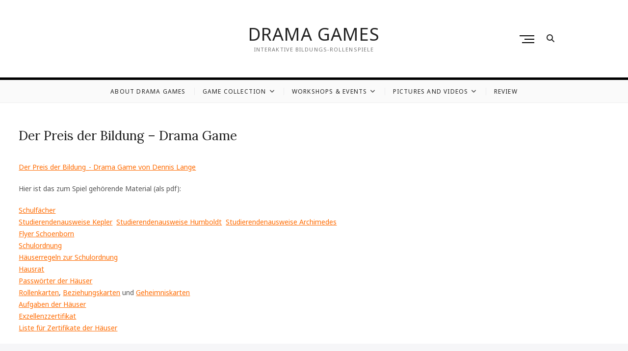

--- FILE ---
content_type: text/css
request_url: http://www.drama-games.de/wp-content/themes/cappuccino/css/orange-color-style.css?ver=6.8.3
body_size: 856
content:
/*
Theme Name: Cappuccino
Description: Used to style to change theme color.
*/

/* Nav, links and hover */

a,
ul li a:hover,
ol li a:hover,
.main-navigation a:hover, /* Navigation */
.main-navigation ul li.current-menu-item a,
.main-navigation ul li.current_page_ancestor a,
.main-navigation ul li.current-menu-ancestor a,
.main-navigation ul li.current_page_item a,
.main-navigation ul li:hover > a,
.main-navigation li.current-menu-ancestor.menu-item-has-children > a:after,
.main-navigation li.current-menu-item.menu-item-has-children > a:after,
.main-navigation ul li:hover > a:after,
.main-navigation li.menu-item-has-children > a:hover:after,
.main-navigation li.page_item_has_children > a:hover:after,
.main-navigation ul li ul li a:hover,
.main-navigation ul li ul li:hover > a,
.main-navigation ul li.current-menu-item ul li a:hover,
.side-menu-wrap .side-nav-wrap a:hover, /* Side Menu */
.entry-title a:hover, /* Post */
.entry-title a:focus,
.entry-title a:active,
.entry-meta a:hover,
.image-navigation .nav-links a,
.widget ul li a:hover, /* Widgets */
.widget-title a:hover,
.widget_contact ul li a:hover,
.site-info .copyright a:hover, /* Footer */
#colophon .widget ul li a:hover {
	color: #FE6B01;
}

.widget-title:after {
	background-color: #FE6B01;
}

/* ----- Post Meta cat/tag Links ----- */
.tag-links a, 
.entry-format a {
	background-color: #FE6B01;
	color: #fff !important;
}

.cat-links a {
	border-color: #FE6B01;
	color: #FE6B01;
}

/* Webkit */
::selection {
	background: #FE6B01;
	color: #fff;
}

/* Gecko/Mozilla */
::-moz-selection {
	background: #FE6B01;
	color: #fff;
}

/* Accessibility
================================================== */
.screen-reader-text:hover,
.screen-reader-text:active,
.screen-reader-text:focus {
	background-color: #f1f1f1;
	color: #FE6B01;
}

/* Default Buttons
================================================== */
input[type="reset"],/* Forms  */
input[type="button"],
input[type="submit"] {
	background-color: #FE6B01;
}

/* #bbpress
================================================== */
#bbpress-forums .bbp-topics a:hover {
	color: #FE6B01;
}

.bbp-submit-wrapper button.submit {
	background-color: #FE6B01;
	border: 1px solid #FE6B01;
}

/* Woocommerce
================================================== */
.woocommerce #respond input#submit,
.woocommerce a.button, 
.woocommerce button.button, 
.woocommerce input.button,
.woocommerce #respond input#submit.alt, 
.woocommerce a.button.alt, 
.woocommerce button.button.alt, 
.woocommerce input.button.alt,
.woocommerce-demo-store p.demo_store {
	background-color: #FE6B01;
}

.woocommerce .woocommerce-message:before {
	color: #FE6B01;
}

--- FILE ---
content_type: text/css
request_url: http://www.drama-games.de/wp-content/themes/cappuccino/style.css?ver=6.8.3
body_size: 1806
content:
/*
Theme Name:Cappuccino
Theme URI: https://themefreesia.com/themes/cappuccino
Author: Theme Freesia
Author URI: https://themefreesia.com
Description: Cappuccino is a WordPress Child theme exclusively built for blogger, news and education. It is clean, super flexible, fully responsive designs, amazing new features, complete 1-click website demos and lifetime free updates. Cappuccino design can be used for any type of website. It consists Contact Us Template and Gallery Template, Popular Posts widgets and Sidebar. Get free support at https://tickets.themefreesia.com/ and View free demo sites at https://demo.themefreesia.com/cappuccino.
Version: 1.0.2
Text Domain: cappuccino
Template: cocktail
License: GNU General Public License version 3.0
License URI: http://www.gnu.org/licenses/gpl-3.0.html

Tags: threaded-comments, right-sidebar, custom-background, custom-header, custom-logo, custom-menu, editor-style, featured-images, flexible-header, post-formats, sticky-post, theme-options, translation-ready, blog, news, education

All files, unless otherwise stated, are released under the GNU General Public License
version 3.0 (http://www.gnu.org/licenses/gpl-3.0.html)
==================================================
*/
body,
button,
input,
select,
textarea {
	color: #555;
	font-size: 14px; /* sizes= 21px to 11px */
}

.header-wrap-inner {
	max-width: 80%;
}

#search-box .search-form {
	background-color: #222;
}

.entry-title {
	font-size: 24px;
}

.post-image-content {
	width: 100%;
	margin-right: 0;
	float: none;
}

#sticky-header {
	background-color: #fafafa;
	border-top: 5px solid rgba(0, 0, 0, 1);
}

.is-sticky #sticky-header {
	border: none;
}

.main-navigation a {
	line-height: 45px;
}

.main-navigation > ul > li:hover > ul {
	top: 45px;
}

.custom-header {
	width: 80%;
	margin: 45px auto 0;
}

.header-image-title:before {
  content: " ";
  position: absolute;
  top: -6px;
  left: -6px;
  right: -6px;
  bottom: -6px;
  border: 2px solid #fff;
}

.header-image-title {
	background-color: rgba(0,0,0,0.1);
	font-size: 30px;
	width: auto;
	border: 1px solid #fff;
}

#secondary .widget-title {
	background-color: #F4F4F4;
	border: none;
	text-align: center;
}

.widget-title:after {
	height: 2px;
	width: 100%;
	top: 0;
}

.feature-content {
	bottom: 0;
	background-color: rgba(0,0,0,0.5);
}

.our-feature-box .feature-content-wrap:hover .feature-content {
	bottom: 0;
}

.our-feature-box .feature-content-wrap .feature-icon::before {
	display: none;
}

.feature-title a {
	background-color: transparent;
	color: #fff;
	font-size: 18px;
	padding: 5px 20px;
}

#secondary {
	padding-left: 30px;
}

.blog-holder-wrap {
	margin: 0 -15px;
}

.blog-holder-wrap .post {
	width: 50%;
	float: none;
	position: relative;
	display: inline-block;
	vertical-align: top;
	padding: 0 15px;
	margin-left: -4px;
}

.blog-holder-wrap .sticky:before {
	display: none;
}

.blog-holder-wrap .sticky {
	background-color: transparent;
	padding: 0 15px;
	margin-bottom: 30px;
}

.our-feature-box .four-column {
	width: 50%;
}

.our-feature-box-header {
	margin-bottom: 40px;
}

.feature-box-description {
	font-size: 15px;
}


.go-to-top .icon-bg {
	background-color: #777;
	border-radius: 20px;
}

.feature-background-post {
	background-color: #333;
	background-position: center center;
	background-repeat: no-repeat;
	background-size: cover;
	color: #fff;
	min-height: 200px;
	margin-bottom: 30px;
	position: relative;
	text-align: center;
}

.feature-background-content {
	padding: 80px 0;
	width: 60%;
	margin: 0 auto;
}

.feature-background-title {
	color: #fff;
	font-size: 34px;
	text-transform: uppercase;
}

.feature-background-text {
	font-size: 18px;
	line-height: 1.7;
}

.feature-post-img {
	float: left;
	width: 40%;
	margin-right: 20px;
}

.feature-post-content {
	padding: 0;
	text-align: left;
}

.feature-post-content a.more-link {
	display: inline-block;
	margin: 0 0 0 10px;
}

#colophon .widget-title::after {
	bottom: 0;
	top: auto;
}

@media only screen and (max-width: 980px) { 
	.is-sticky #site-navigation {
		background-color: #333;
	}
}

@media only screen and (max-width: 767px) { 
	.cappuccino-color .header-image-title {
		border: 2px solid #fff;
		font-size: 16px;
	}

	.our-feature-box .four-column {
		width: 100%;
	}
}


/* Header Image With background Text color */
.header-image-title {
	background-color: rgba(0,0,0,0.3);
	padding: 8px 26px;
	width: auto;
}